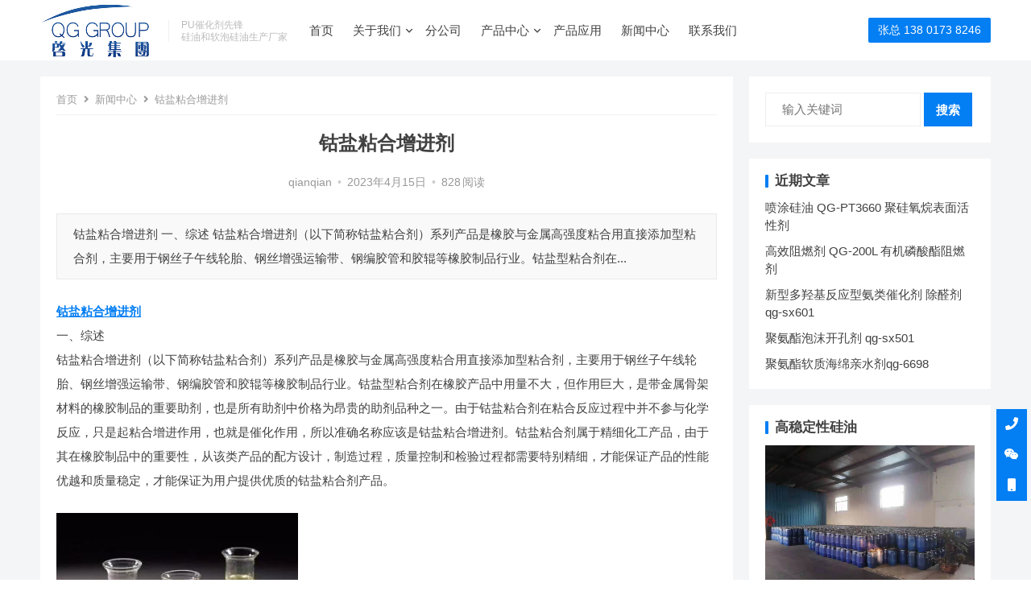

--- FILE ---
content_type: text/html; charset=UTF-8
request_url: https://www.51qiguang.com/archives/1676
body_size: 23187
content:
<!DOCTYPE html>
<html lang="zh-Hans">
<head>
<meta charset="UTF-8">
<meta name="viewport" content="width=device-width, initial-scale=1">
<meta http-equiv="X-UA-Compatible" content="IE=edge">
<meta name="HandheldFriendly" content="true">
<link rel="profile" href="http://gmpg.org/xfn/11">
<meta name='robots' content='max-image-preview:large' />
<link rel="alternate" type="application/rss+xml" title="软泡硅油_海绵硅油_阻燃硅油_慢回弹硅油_高回弹硅油 &raquo; Feed" href="https://www.51qiguang.com/feed" />
<link rel="alternate" type="application/rss+xml" title="软泡硅油_海绵硅油_阻燃硅油_慢回弹硅油_高回弹硅油 &raquo; 评论 Feed" href="https://www.51qiguang.com/comments/feed" />
<link rel="alternate" title="oEmbed (JSON)" type="application/json+oembed" href="https://www.51qiguang.com/wp-json/oembed/1.0/embed?url=https%3A%2F%2Fwww.51qiguang.com%2Farchives%2F1676" />
<link rel="alternate" title="oEmbed (XML)" type="text/xml+oembed" href="https://www.51qiguang.com/wp-json/oembed/1.0/embed?url=https%3A%2F%2Fwww.51qiguang.com%2Farchives%2F1676&#038;format=xml" />
<style id='wp-img-auto-sizes-contain-inline-css' type='text/css'>
img:is([sizes=auto i],[sizes^="auto," i]){contain-intrinsic-size:3000px 1500px}
/*# sourceURL=wp-img-auto-sizes-contain-inline-css */
</style>
<style id='wp-emoji-styles-inline-css' type='text/css'>

	img.wp-smiley, img.emoji {
		display: inline !important;
		border: none !important;
		box-shadow: none !important;
		height: 1em !important;
		width: 1em !important;
		margin: 0 0.07em !important;
		vertical-align: -0.1em !important;
		background: none !important;
		padding: 0 !important;
	}
/*# sourceURL=wp-emoji-styles-inline-css */
</style>
<style id='wp-block-library-inline-css' type='text/css'>
:root{--wp-block-synced-color:#7a00df;--wp-block-synced-color--rgb:122,0,223;--wp-bound-block-color:var(--wp-block-synced-color);--wp-editor-canvas-background:#ddd;--wp-admin-theme-color:#007cba;--wp-admin-theme-color--rgb:0,124,186;--wp-admin-theme-color-darker-10:#006ba1;--wp-admin-theme-color-darker-10--rgb:0,107,160.5;--wp-admin-theme-color-darker-20:#005a87;--wp-admin-theme-color-darker-20--rgb:0,90,135;--wp-admin-border-width-focus:2px}@media (min-resolution:192dpi){:root{--wp-admin-border-width-focus:1.5px}}.wp-element-button{cursor:pointer}:root .has-very-light-gray-background-color{background-color:#eee}:root .has-very-dark-gray-background-color{background-color:#313131}:root .has-very-light-gray-color{color:#eee}:root .has-very-dark-gray-color{color:#313131}:root .has-vivid-green-cyan-to-vivid-cyan-blue-gradient-background{background:linear-gradient(135deg,#00d084,#0693e3)}:root .has-purple-crush-gradient-background{background:linear-gradient(135deg,#34e2e4,#4721fb 50%,#ab1dfe)}:root .has-hazy-dawn-gradient-background{background:linear-gradient(135deg,#faaca8,#dad0ec)}:root .has-subdued-olive-gradient-background{background:linear-gradient(135deg,#fafae1,#67a671)}:root .has-atomic-cream-gradient-background{background:linear-gradient(135deg,#fdd79a,#004a59)}:root .has-nightshade-gradient-background{background:linear-gradient(135deg,#330968,#31cdcf)}:root .has-midnight-gradient-background{background:linear-gradient(135deg,#020381,#2874fc)}:root{--wp--preset--font-size--normal:16px;--wp--preset--font-size--huge:42px}.has-regular-font-size{font-size:1em}.has-larger-font-size{font-size:2.625em}.has-normal-font-size{font-size:var(--wp--preset--font-size--normal)}.has-huge-font-size{font-size:var(--wp--preset--font-size--huge)}.has-text-align-center{text-align:center}.has-text-align-left{text-align:left}.has-text-align-right{text-align:right}.has-fit-text{white-space:nowrap!important}#end-resizable-editor-section{display:none}.aligncenter{clear:both}.items-justified-left{justify-content:flex-start}.items-justified-center{justify-content:center}.items-justified-right{justify-content:flex-end}.items-justified-space-between{justify-content:space-between}.screen-reader-text{border:0;clip-path:inset(50%);height:1px;margin:-1px;overflow:hidden;padding:0;position:absolute;width:1px;word-wrap:normal!important}.screen-reader-text:focus{background-color:#ddd;clip-path:none;color:#444;display:block;font-size:1em;height:auto;left:5px;line-height:normal;padding:15px 23px 14px;text-decoration:none;top:5px;width:auto;z-index:100000}html :where(.has-border-color){border-style:solid}html :where([style*=border-top-color]){border-top-style:solid}html :where([style*=border-right-color]){border-right-style:solid}html :where([style*=border-bottom-color]){border-bottom-style:solid}html :where([style*=border-left-color]){border-left-style:solid}html :where([style*=border-width]){border-style:solid}html :where([style*=border-top-width]){border-top-style:solid}html :where([style*=border-right-width]){border-right-style:solid}html :where([style*=border-bottom-width]){border-bottom-style:solid}html :where([style*=border-left-width]){border-left-style:solid}html :where(img[class*=wp-image-]){height:auto;max-width:100%}:where(figure){margin:0 0 1em}html :where(.is-position-sticky){--wp-admin--admin-bar--position-offset:var(--wp-admin--admin-bar--height,0px)}@media screen and (max-width:600px){html :where(.is-position-sticky){--wp-admin--admin-bar--position-offset:0px}}

/*# sourceURL=wp-block-library-inline-css */
</style><style id='global-styles-inline-css' type='text/css'>
:root{--wp--preset--aspect-ratio--square: 1;--wp--preset--aspect-ratio--4-3: 4/3;--wp--preset--aspect-ratio--3-4: 3/4;--wp--preset--aspect-ratio--3-2: 3/2;--wp--preset--aspect-ratio--2-3: 2/3;--wp--preset--aspect-ratio--16-9: 16/9;--wp--preset--aspect-ratio--9-16: 9/16;--wp--preset--color--black: #000000;--wp--preset--color--cyan-bluish-gray: #abb8c3;--wp--preset--color--white: #ffffff;--wp--preset--color--pale-pink: #f78da7;--wp--preset--color--vivid-red: #cf2e2e;--wp--preset--color--luminous-vivid-orange: #ff6900;--wp--preset--color--luminous-vivid-amber: #fcb900;--wp--preset--color--light-green-cyan: #7bdcb5;--wp--preset--color--vivid-green-cyan: #00d084;--wp--preset--color--pale-cyan-blue: #8ed1fc;--wp--preset--color--vivid-cyan-blue: #0693e3;--wp--preset--color--vivid-purple: #9b51e0;--wp--preset--gradient--vivid-cyan-blue-to-vivid-purple: linear-gradient(135deg,rgb(6,147,227) 0%,rgb(155,81,224) 100%);--wp--preset--gradient--light-green-cyan-to-vivid-green-cyan: linear-gradient(135deg,rgb(122,220,180) 0%,rgb(0,208,130) 100%);--wp--preset--gradient--luminous-vivid-amber-to-luminous-vivid-orange: linear-gradient(135deg,rgb(252,185,0) 0%,rgb(255,105,0) 100%);--wp--preset--gradient--luminous-vivid-orange-to-vivid-red: linear-gradient(135deg,rgb(255,105,0) 0%,rgb(207,46,46) 100%);--wp--preset--gradient--very-light-gray-to-cyan-bluish-gray: linear-gradient(135deg,rgb(238,238,238) 0%,rgb(169,184,195) 100%);--wp--preset--gradient--cool-to-warm-spectrum: linear-gradient(135deg,rgb(74,234,220) 0%,rgb(151,120,209) 20%,rgb(207,42,186) 40%,rgb(238,44,130) 60%,rgb(251,105,98) 80%,rgb(254,248,76) 100%);--wp--preset--gradient--blush-light-purple: linear-gradient(135deg,rgb(255,206,236) 0%,rgb(152,150,240) 100%);--wp--preset--gradient--blush-bordeaux: linear-gradient(135deg,rgb(254,205,165) 0%,rgb(254,45,45) 50%,rgb(107,0,62) 100%);--wp--preset--gradient--luminous-dusk: linear-gradient(135deg,rgb(255,203,112) 0%,rgb(199,81,192) 50%,rgb(65,88,208) 100%);--wp--preset--gradient--pale-ocean: linear-gradient(135deg,rgb(255,245,203) 0%,rgb(182,227,212) 50%,rgb(51,167,181) 100%);--wp--preset--gradient--electric-grass: linear-gradient(135deg,rgb(202,248,128) 0%,rgb(113,206,126) 100%);--wp--preset--gradient--midnight: linear-gradient(135deg,rgb(2,3,129) 0%,rgb(40,116,252) 100%);--wp--preset--font-size--small: 13px;--wp--preset--font-size--medium: 20px;--wp--preset--font-size--large: 36px;--wp--preset--font-size--x-large: 42px;--wp--preset--spacing--20: 0.44rem;--wp--preset--spacing--30: 0.67rem;--wp--preset--spacing--40: 1rem;--wp--preset--spacing--50: 1.5rem;--wp--preset--spacing--60: 2.25rem;--wp--preset--spacing--70: 3.38rem;--wp--preset--spacing--80: 5.06rem;--wp--preset--shadow--natural: 6px 6px 9px rgba(0, 0, 0, 0.2);--wp--preset--shadow--deep: 12px 12px 50px rgba(0, 0, 0, 0.4);--wp--preset--shadow--sharp: 6px 6px 0px rgba(0, 0, 0, 0.2);--wp--preset--shadow--outlined: 6px 6px 0px -3px rgb(255, 255, 255), 6px 6px rgb(0, 0, 0);--wp--preset--shadow--crisp: 6px 6px 0px rgb(0, 0, 0);}:where(.is-layout-flex){gap: 0.5em;}:where(.is-layout-grid){gap: 0.5em;}body .is-layout-flex{display: flex;}.is-layout-flex{flex-wrap: wrap;align-items: center;}.is-layout-flex > :is(*, div){margin: 0;}body .is-layout-grid{display: grid;}.is-layout-grid > :is(*, div){margin: 0;}:where(.wp-block-columns.is-layout-flex){gap: 2em;}:where(.wp-block-columns.is-layout-grid){gap: 2em;}:where(.wp-block-post-template.is-layout-flex){gap: 1.25em;}:where(.wp-block-post-template.is-layout-grid){gap: 1.25em;}.has-black-color{color: var(--wp--preset--color--black) !important;}.has-cyan-bluish-gray-color{color: var(--wp--preset--color--cyan-bluish-gray) !important;}.has-white-color{color: var(--wp--preset--color--white) !important;}.has-pale-pink-color{color: var(--wp--preset--color--pale-pink) !important;}.has-vivid-red-color{color: var(--wp--preset--color--vivid-red) !important;}.has-luminous-vivid-orange-color{color: var(--wp--preset--color--luminous-vivid-orange) !important;}.has-luminous-vivid-amber-color{color: var(--wp--preset--color--luminous-vivid-amber) !important;}.has-light-green-cyan-color{color: var(--wp--preset--color--light-green-cyan) !important;}.has-vivid-green-cyan-color{color: var(--wp--preset--color--vivid-green-cyan) !important;}.has-pale-cyan-blue-color{color: var(--wp--preset--color--pale-cyan-blue) !important;}.has-vivid-cyan-blue-color{color: var(--wp--preset--color--vivid-cyan-blue) !important;}.has-vivid-purple-color{color: var(--wp--preset--color--vivid-purple) !important;}.has-black-background-color{background-color: var(--wp--preset--color--black) !important;}.has-cyan-bluish-gray-background-color{background-color: var(--wp--preset--color--cyan-bluish-gray) !important;}.has-white-background-color{background-color: var(--wp--preset--color--white) !important;}.has-pale-pink-background-color{background-color: var(--wp--preset--color--pale-pink) !important;}.has-vivid-red-background-color{background-color: var(--wp--preset--color--vivid-red) !important;}.has-luminous-vivid-orange-background-color{background-color: var(--wp--preset--color--luminous-vivid-orange) !important;}.has-luminous-vivid-amber-background-color{background-color: var(--wp--preset--color--luminous-vivid-amber) !important;}.has-light-green-cyan-background-color{background-color: var(--wp--preset--color--light-green-cyan) !important;}.has-vivid-green-cyan-background-color{background-color: var(--wp--preset--color--vivid-green-cyan) !important;}.has-pale-cyan-blue-background-color{background-color: var(--wp--preset--color--pale-cyan-blue) !important;}.has-vivid-cyan-blue-background-color{background-color: var(--wp--preset--color--vivid-cyan-blue) !important;}.has-vivid-purple-background-color{background-color: var(--wp--preset--color--vivid-purple) !important;}.has-black-border-color{border-color: var(--wp--preset--color--black) !important;}.has-cyan-bluish-gray-border-color{border-color: var(--wp--preset--color--cyan-bluish-gray) !important;}.has-white-border-color{border-color: var(--wp--preset--color--white) !important;}.has-pale-pink-border-color{border-color: var(--wp--preset--color--pale-pink) !important;}.has-vivid-red-border-color{border-color: var(--wp--preset--color--vivid-red) !important;}.has-luminous-vivid-orange-border-color{border-color: var(--wp--preset--color--luminous-vivid-orange) !important;}.has-luminous-vivid-amber-border-color{border-color: var(--wp--preset--color--luminous-vivid-amber) !important;}.has-light-green-cyan-border-color{border-color: var(--wp--preset--color--light-green-cyan) !important;}.has-vivid-green-cyan-border-color{border-color: var(--wp--preset--color--vivid-green-cyan) !important;}.has-pale-cyan-blue-border-color{border-color: var(--wp--preset--color--pale-cyan-blue) !important;}.has-vivid-cyan-blue-border-color{border-color: var(--wp--preset--color--vivid-cyan-blue) !important;}.has-vivid-purple-border-color{border-color: var(--wp--preset--color--vivid-purple) !important;}.has-vivid-cyan-blue-to-vivid-purple-gradient-background{background: var(--wp--preset--gradient--vivid-cyan-blue-to-vivid-purple) !important;}.has-light-green-cyan-to-vivid-green-cyan-gradient-background{background: var(--wp--preset--gradient--light-green-cyan-to-vivid-green-cyan) !important;}.has-luminous-vivid-amber-to-luminous-vivid-orange-gradient-background{background: var(--wp--preset--gradient--luminous-vivid-amber-to-luminous-vivid-orange) !important;}.has-luminous-vivid-orange-to-vivid-red-gradient-background{background: var(--wp--preset--gradient--luminous-vivid-orange-to-vivid-red) !important;}.has-very-light-gray-to-cyan-bluish-gray-gradient-background{background: var(--wp--preset--gradient--very-light-gray-to-cyan-bluish-gray) !important;}.has-cool-to-warm-spectrum-gradient-background{background: var(--wp--preset--gradient--cool-to-warm-spectrum) !important;}.has-blush-light-purple-gradient-background{background: var(--wp--preset--gradient--blush-light-purple) !important;}.has-blush-bordeaux-gradient-background{background: var(--wp--preset--gradient--blush-bordeaux) !important;}.has-luminous-dusk-gradient-background{background: var(--wp--preset--gradient--luminous-dusk) !important;}.has-pale-ocean-gradient-background{background: var(--wp--preset--gradient--pale-ocean) !important;}.has-electric-grass-gradient-background{background: var(--wp--preset--gradient--electric-grass) !important;}.has-midnight-gradient-background{background: var(--wp--preset--gradient--midnight) !important;}.has-small-font-size{font-size: var(--wp--preset--font-size--small) !important;}.has-medium-font-size{font-size: var(--wp--preset--font-size--medium) !important;}.has-large-font-size{font-size: var(--wp--preset--font-size--large) !important;}.has-x-large-font-size{font-size: var(--wp--preset--font-size--x-large) !important;}
/*# sourceURL=global-styles-inline-css */
</style>

<style id='classic-theme-styles-inline-css' type='text/css'>
/*! This file is auto-generated */
.wp-block-button__link{color:#fff;background-color:#32373c;border-radius:9999px;box-shadow:none;text-decoration:none;padding:calc(.667em + 2px) calc(1.333em + 2px);font-size:1.125em}.wp-block-file__button{background:#32373c;color:#fff;text-decoration:none}
/*# sourceURL=/wp-includes/css/classic-themes.min.css */
</style>
<link rel='stylesheet' id='wp-bottom-menu-style-css' href='https://www.51qiguang.com/wp-content/plugins/bottom-menu/inc/style.css?ver=1.0.0' type='text/css' media='all' />
<link rel='stylesheet' id='qiye-style-css' href='https://www.51qiguang.com/wp-content/themes/qiye/style.css?ver=20220201' type='text/css' media='all' />
<link rel='stylesheet' id='fontawesome-style-css' href='https://www.51qiguang.com/wp-content/themes/qiye/assets/fonts/fontawesome/css/all.css?ver=6.9' type='text/css' media='all' />
<link rel='stylesheet' id='genericons-style-css' href='https://www.51qiguang.com/wp-content/themes/qiye/genericons/genericons.css?ver=6.9' type='text/css' media='all' />
<link rel='stylesheet' id='responsive-style-css' href='https://www.51qiguang.com/wp-content/themes/qiye/responsive.css?ver=20220201' type='text/css' media='all' />
<script type="text/javascript" src="https://www.51qiguang.com/wp-includes/js/jquery/jquery.min.js?ver=3.7.1" id="jquery-core-js"></script>
<script type="text/javascript" src="https://www.51qiguang.com/wp-includes/js/jquery/jquery-migrate.min.js?ver=3.4.1" id="jquery-migrate-js"></script>
<link rel="https://api.w.org/" href="https://www.51qiguang.com/wp-json/" /><link rel="alternate" title="JSON" type="application/json" href="https://www.51qiguang.com/wp-json/wp/v2/posts/1676" /><link rel="EditURI" type="application/rsd+xml" title="RSD" href="https://www.51qiguang.com/xmlrpc.php?rsd" />
<meta name="generator" content="WordPress 6.9" />
<link rel="canonical" href="https://www.51qiguang.com/archives/1676" />
<link rel='shortlink' href='https://www.51qiguang.com/?p=1676' />
<title>钴盐粘合增进剂_软泡硅油_海绵硅油_阻燃硅油_慢回弹硅油_高回弹硅油</title>
<meta name="description" content="钴盐粘合增进剂 一、综述 钴盐粘合增进剂（以下简称钴盐粘合剂）系列产品是橡胶与金属高强度粘合用直接添加型粘合剂，主要用于钢丝子午线轮胎、钢丝... " />
<meta name="keywords" content="" />
	<style type="text/css">
			.site-title,
		.site-description {
			position: absolute;
			clip: rect(1px, 1px, 1px, 1px);
		}
		</style>
	<style type="text/css" media="all">
	a,
	a:visited,
	a:hover,
	.site-title a:hover,
	.entry-title a:hover,
	article.hentry .edit-link a,
	.author-box a,
	.page-content a,
	.entry-content a,
	.comment-author a,
	.comment-content a,
	.comment-reply-title small a:hover,
	.sidebar .widget a,
	.sidebar .widget ul li a:hover,
	.sidebar .widget ol li a:hover,
	.content-loop .entry-title a:hover,
	.sidebar .widget_tag_cloud .tagcloud a:hover,
	.site-footer .widget_tag_cloud .tagcloud a:hover,
	.entry-tags .tag-links a:hover,
	.content-loop .read-more a:hover,
	.content-loop .entry-comment a:hover,
	.site-header .search-icon:hover span,
	.sidebar .widget_tag_cloud .tagcloud a:hover,
    .site-footer .widget_tag_cloud .tagcloud a:hover,
    .site-footer .widget a:hover,
    .site-footer .widget ul > li a:hover,
    #site-bottom .site-info a:hover,
    .products-menu ul.sf-menu li a:hover,
    .modal-menu > li > a:hover,
  	.modal-menu > li > .ancestor-wrapper > a:hover,
  	 .entry-related li.hentry.type-news .entry-title a:hover {
		color: #037ef3;
	}
	button,
	.btn,
	input[type="submit"],
	input[type="reset"],
	input[type="button"],
	.header-button.is-button,
	.pagination .page-numbers:hover, .pagination .page-numbers.current,
	.sidebar .widget h2:before,
    .sidebar .widget .widget-title:before,
    .sidebar .wp-block-search .wp-block-search__button,
    .sidebar .widget_tag_cloud .tagcloud a:hover,
    .bottom-right span.icon-link,
  	.bottom-right a,
  	.bottom-right span.icon-link span,
    .bottom-right a span,
    .single .product-buttons .product-button,
	.home-product-loop .owl-theme .owl-dots .owl-dot.active span,
	.home-product-loop .owl-theme .owl-dots .owl-dot:hover span {
		background-color: #037ef3;
	}
	.sf-menu li a:before,
	.pagination .page-numbers:hover,
	.pagination .page-numbers.current,
	.sidebar .widget_tag_cloud .tagcloud a:hover,
	.site-footer .widget_tag_cloud .tagcloud a:hover,
	.entry-tags .tag-links a:hover {
		border-color: #037ef3;
	}
	.sf-menu li li a:hover {
		color: #f47721;
	}

	.sf-menu li a:hover:before,
	.sf-menu li.sfHover a:before {
		background-color: #f47721;
	}
	.featured-content .featured-slide .banner-button:hover {
		background-color: #037ef3 !important;
        border-color: #037ef3 !important;
	}
	
			@media only screen and (max-width: 959px) {
			.bottom-right {
				display: none !important;
			}	
		}
	
	.featured-content .owl-carousel,
	.featured-content .featured-slide {
		height: 500px;
	}
	@media only screen and (max-width: 479px) {
		.featured-content .owl-carousel,
		.featured-content .featured-slide {
			height: 200px;
		}
	}	
</style>


</head>

<body class="wp-singular post-template-default single single-post postid-1676 single-format-standard wp-custom-logo wp-theme-qiye group-blog">


<div id="page" class="site">

	<header id="masthead" class="site-header  no-header-search clear">

		<div class="container">

		<div class="site-branding">

							
				<div id="logo">
					<a href="https://www.51qiguang.com/" class="custom-logo-link" rel="home"><img width="400" height="200" src="https://www.51qiguang.com/wp-content/uploads/2022/06/logo1.jpg" class="custom-logo" alt="上海启光集团" decoding="async" fetchpriority="high" srcset="https://www.51qiguang.com/wp-content/uploads/2022/06/logo1.jpg 400w, https://www.51qiguang.com/wp-content/uploads/2022/06/logo1-300x150.jpg 300w" sizes="(max-width: 400px) 100vw, 400px" loading="eager" /></a>				</div><!-- #logo -->

				
						<div class="site-desc">
								<div class="line1 has-line2">PU催化剂先锋</div>
				<div class="line2">硅油和软泡硅油生产厂家</div>
			</div><!-- .site-desc -->
						

		</div><!-- .site-branding -->		

		<nav id="primary-nav" class="primary-navigation ">

			<div class="menu-%e4%b8%bb%e8%8f%9c%e5%8d%95-container"><ul id="primary-menu" class="sf-menu"><li id="menu-item-98" class="menu-item menu-item-type-custom menu-item-object-custom menu-item-home menu-item-98"><a href="https://www.51qiguang.com/">首页</a></li>
<li id="menu-item-225" class="menu-item menu-item-type-post_type menu-item-object-page menu-item-has-children menu-item-225"><a href="https://www.51qiguang.com/about">关于我们</a><span class="icon"></span>
<ul class="sub-menu">
	<li id="menu-item-1901" class="menu-item menu-item-type-post_type menu-item-object-page menu-item-1901"><a href="https://www.51qiguang.com/about">关于我们</a></li>
	<li id="menu-item-1900" class="menu-item menu-item-type-post_type menu-item-object-page menu-item-privacy-policy current-post-parent menu-item-1900"><a rel="privacy-policy" href="https://www.51qiguang.com/privacy-policy">荣誉资质</a></li>
	<li id="menu-item-1910" class="menu-item menu-item-type-post_type menu-item-object-page menu-item-1910"><a href="https://www.51qiguang.com/sysb">实验设备</a></li>
</ul>
</li>
<li id="menu-item-1132" class="menu-item menu-item-type-taxonomy menu-item-object-category menu-item-1132"><a href="https://www.51qiguang.com/branch-office">分公司</a></li>
<li id="menu-item-169" class="menu-item menu-item-type-taxonomy menu-item-object-category menu-item-has-children menu-item-169"><a href="https://www.51qiguang.com/products">产品中心</a><span class="icon"></span>
<ul class="sub-menu">
	<li id="menu-item-288" class="menu-item menu-item-type-taxonomy menu-item-object-category menu-item-288"><a href="https://www.51qiguang.com/products/ruanpaoguiyou">软泡硅油</a></li>
	<li id="menu-item-289" class="menu-item menu-item-type-taxonomy menu-item-object-category menu-item-289"><a href="https://www.51qiguang.com/products/zuranguiyou">阻燃硅油</a></li>
	<li id="menu-item-286" class="menu-item menu-item-type-taxonomy menu-item-object-category menu-item-286"><a href="https://www.51qiguang.com/products/haimianguiyou">海绵硅油</a></li>
	<li id="menu-item-285" class="menu-item menu-item-type-taxonomy menu-item-object-category menu-item-285"><a href="https://www.51qiguang.com/products/manhuitanguiyou">慢回弹硅油</a></li>
	<li id="menu-item-290" class="menu-item menu-item-type-taxonomy menu-item-object-category menu-item-290"><a href="https://www.51qiguang.com/products/gaohuitanguiyou">高回弹硅油</a></li>
	<li id="menu-item-287" class="menu-item menu-item-type-taxonomy menu-item-object-category menu-item-287"><a href="https://www.51qiguang.com/products/yingpaoguiyou">硬泡硅油</a></li>
	<li id="menu-item-576" class="menu-item menu-item-type-taxonomy menu-item-object-category menu-item-576"><a href="https://www.51qiguang.com/products/chuihuaji">催化剂</a></li>
</ul>
</li>
<li id="menu-item-274" class="menu-item menu-item-type-taxonomy menu-item-object-category menu-item-274"><a href="https://www.51qiguang.com/yingyong">产品应用</a></li>
<li id="menu-item-275" class="menu-item menu-item-type-taxonomy menu-item-object-category current-post-ancestor current-menu-parent current-post-parent menu-item-275"><a href="https://www.51qiguang.com/news">新闻中心</a></li>
<li id="menu-item-226" class="menu-item menu-item-type-post_type menu-item-object-page menu-item-226"><a href="https://www.51qiguang.com/contact">联系我们</a></li>
</ul></div>
		</nav><!-- #primary-nav -->


		<div class="header-buttons">

								<a class="header-button is-button" href="" target="_blank">
						<span class="button-text">
							张总 138 0173 8246						</span>		
					</a>			
			
		</div>

		<div class="header-toggles">
			<button class="toggle nav-toggle mobile-nav-toggle" data-toggle-target=".menu-modal"  data-toggle-body-class="showing-menu-modal" aria-expanded="false" data-set-focus=".close-nav-toggle">
				<span class="toggle-inner">
					<span class="toggle-text"><i class="fa fa-bars"></i> 菜单</span>
				</span>
			</button><!-- .nav-toggle -->
		</div><!-- .header-toggles -->	

		
		</div><!-- .container -->

	</header><!-- #masthead -->	

	<div class="menu-modal cover-modal header-footer-group" data-modal-target-string=".menu-modal">

		<div class="menu-modal-inner modal-inner">

			<div class="menu-wrapper section-inner">

				<div class="menu-top">

					<button class="toggle close-nav-toggle fill-children-current-color" data-toggle-target=".menu-modal" data-toggle-body-class="showing-menu-modal" aria-expanded="false" data-set-focus=".menu-modal">
						<span class="toggle-text">关闭菜单</span>
						<svg class="svg-icon" aria-hidden="true" role="img" focusable="false" xmlns="http://www.w3.org/2000/svg" width="16" height="16" viewBox="0 0 16 16"><polygon fill="" fill-rule="evenodd" points="6.852 7.649 .399 1.195 1.445 .149 7.899 6.602 14.352 .149 15.399 1.195 8.945 7.649 15.399 14.102 14.352 15.149 7.899 8.695 1.445 15.149 .399 14.102" /></svg>					</button><!-- .nav-toggle -->

					
					<nav class="mobile-menu" aria-label="Mobile" role="navigation">

						<ul class="modal-menu reset-list-style">

						<li class="menu-item menu-item-type-custom menu-item-object-custom menu-item-home menu-item-98"><div class="ancestor-wrapper"><a href="https://www.51qiguang.com/">首页</a></div><!-- .ancestor-wrapper --></li>
<li class="menu-item menu-item-type-post_type menu-item-object-page menu-item-has-children menu-item-225"><div class="ancestor-wrapper"><a href="https://www.51qiguang.com/about">关于我们</a><button class="toggle sub-menu-toggle fill-children-current-color" data-toggle-target=".menu-modal .menu-item-225 > .sub-menu" data-toggle-type="slidetoggle" data-toggle-duration="250" aria-expanded="false"><span class="screen-reader-text">Show sub menu</span><svg class="svg-icon" aria-hidden="true" role="img" focusable="false" xmlns="http://www.w3.org/2000/svg" width="20" height="12" viewBox="0 0 20 12"><polygon fill="" fill-rule="evenodd" points="1319.899 365.778 1327.678 358 1329.799 360.121 1319.899 370.021 1310 360.121 1312.121 358" transform="translate(-1310 -358)" /></svg></button></div><!-- .ancestor-wrapper -->
<ul class="sub-menu">
	<li class="menu-item menu-item-type-post_type menu-item-object-page menu-item-1901"><div class="ancestor-wrapper"><a href="https://www.51qiguang.com/about">关于我们</a></div><!-- .ancestor-wrapper --></li>
	<li class="menu-item menu-item-type-post_type menu-item-object-page menu-item-privacy-policy current-post-parent menu-item-1900"><div class="ancestor-wrapper"><a rel="privacy-policy" href="https://www.51qiguang.com/privacy-policy">荣誉资质</a></div><!-- .ancestor-wrapper --></li>
	<li class="menu-item menu-item-type-post_type menu-item-object-page menu-item-1910"><div class="ancestor-wrapper"><a href="https://www.51qiguang.com/sysb">实验设备</a></div><!-- .ancestor-wrapper --></li>
</ul>
</li>
<li class="menu-item menu-item-type-taxonomy menu-item-object-category menu-item-1132"><div class="ancestor-wrapper"><a href="https://www.51qiguang.com/branch-office">分公司</a></div><!-- .ancestor-wrapper --></li>
<li class="menu-item menu-item-type-taxonomy menu-item-object-category menu-item-has-children menu-item-169"><div class="ancestor-wrapper"><a href="https://www.51qiguang.com/products">产品中心</a><button class="toggle sub-menu-toggle fill-children-current-color" data-toggle-target=".menu-modal .menu-item-169 > .sub-menu" data-toggle-type="slidetoggle" data-toggle-duration="250" aria-expanded="false"><span class="screen-reader-text">Show sub menu</span><svg class="svg-icon" aria-hidden="true" role="img" focusable="false" xmlns="http://www.w3.org/2000/svg" width="20" height="12" viewBox="0 0 20 12"><polygon fill="" fill-rule="evenodd" points="1319.899 365.778 1327.678 358 1329.799 360.121 1319.899 370.021 1310 360.121 1312.121 358" transform="translate(-1310 -358)" /></svg></button></div><!-- .ancestor-wrapper -->
<ul class="sub-menu">
	<li class="menu-item menu-item-type-taxonomy menu-item-object-category menu-item-288"><div class="ancestor-wrapper"><a href="https://www.51qiguang.com/products/ruanpaoguiyou">软泡硅油</a></div><!-- .ancestor-wrapper --></li>
	<li class="menu-item menu-item-type-taxonomy menu-item-object-category menu-item-289"><div class="ancestor-wrapper"><a href="https://www.51qiguang.com/products/zuranguiyou">阻燃硅油</a></div><!-- .ancestor-wrapper --></li>
	<li class="menu-item menu-item-type-taxonomy menu-item-object-category menu-item-286"><div class="ancestor-wrapper"><a href="https://www.51qiguang.com/products/haimianguiyou">海绵硅油</a></div><!-- .ancestor-wrapper --></li>
	<li class="menu-item menu-item-type-taxonomy menu-item-object-category menu-item-285"><div class="ancestor-wrapper"><a href="https://www.51qiguang.com/products/manhuitanguiyou">慢回弹硅油</a></div><!-- .ancestor-wrapper --></li>
	<li class="menu-item menu-item-type-taxonomy menu-item-object-category menu-item-290"><div class="ancestor-wrapper"><a href="https://www.51qiguang.com/products/gaohuitanguiyou">高回弹硅油</a></div><!-- .ancestor-wrapper --></li>
	<li class="menu-item menu-item-type-taxonomy menu-item-object-category menu-item-287"><div class="ancestor-wrapper"><a href="https://www.51qiguang.com/products/yingpaoguiyou">硬泡硅油</a></div><!-- .ancestor-wrapper --></li>
	<li class="menu-item menu-item-type-taxonomy menu-item-object-category menu-item-576"><div class="ancestor-wrapper"><a href="https://www.51qiguang.com/products/chuihuaji">催化剂</a></div><!-- .ancestor-wrapper --></li>
</ul>
</li>
<li class="menu-item menu-item-type-taxonomy menu-item-object-category menu-item-274"><div class="ancestor-wrapper"><a href="https://www.51qiguang.com/yingyong">产品应用</a></div><!-- .ancestor-wrapper --></li>
<li class="menu-item menu-item-type-taxonomy menu-item-object-category current-post-ancestor current-menu-parent current-post-parent menu-item-275"><div class="ancestor-wrapper"><a href="https://www.51qiguang.com/news">新闻中心</a></div><!-- .ancestor-wrapper --></li>
<li class="menu-item menu-item-type-post_type menu-item-object-page menu-item-226"><div class="ancestor-wrapper"><a href="https://www.51qiguang.com/contact">联系我们</a></div><!-- .ancestor-wrapper --></li>

						</ul>

					</nav>

				</div><!-- .menu-top -->

			</div><!-- .menu-wrapper -->

		</div><!-- .menu-modal-inner -->

	</div><!-- .menu-modal -->


	<div class="header-space"></div>


<div id="content" class="site-content clear">


    <div class="custom-page-header">
		<div class="header-image" style="background-image: url(http://www.51qiguang.com/wp-content/uploads/2022/02/blue-swirl_1W1GIWBJTS.jpeg); height: px;">
        </div>
    </div>


<div class="container">

	<div id="primary" class="content-area ">

		<div id="main" class="site-main" >

			<div class="site-breadcrumbs">
				<a href="https://www.51qiguang.com">首页</a> <i class="fa fa-angle-right"></i> <a href="https://www.51qiguang.com/news" title="查看所有新闻中心文章" >新闻中心</a>  <span class="post-title"><i class="fa fa-angle-right"></i> 钴盐粘合增进剂</span>
			</div>

		
<article id="post-1676" class="post-1676 post type-post status-publish format-standard hentry category-news">

	<header class="entry-header">	

		
		<h1 class="entry-title">钴盐粘合增进剂</h1>
		<div class="entry-meta">

			<span class="entry-author"><a href="https://www.51qiguang.com/archives/author/qianqian" title="由 qianqian 发布" rel="author">qianqian</a></span> 
		<span class="sep">&bullet;</span>	
		
	
			<span class="entry-date"><time>2023年4月15日</time></span>		
		<span class="sep">&bullet;</span>	
	
			<span class="entry-views"><span class="view-count">828</span>阅读</span>
		

		

</div><!-- .entry-meta -->		

	</header><!-- .entry-header -->

		
			
	
	<div class="entry-content">

					<p class="product-summary">
				钴盐粘合增进剂
一、综述
钴盐粘合增进剂（以下简称钴盐粘合剂）系列产品是橡胶与金属高强度粘合用直接添加型粘合剂，主要用于钢丝子午线轮胎、钢丝增强运输带、钢编胶管和胶辊等橡胶制品行业。钴盐型粘合剂在...			</p>
		
		<div class="product-buttons">
					</div><!-- .product-buttons -->

		<p><a href="https://www.51qiguang.com/"><strong>钴盐粘合增进剂</strong></a><br />
一、综述<br />
钴盐粘合增进剂（以下简称钴盐粘合剂）系列产品是橡胶与金属高强度粘合用直接添加型粘合剂，主要用于钢丝子午线轮胎、钢丝增强运输带、钢编胶管和胶辊等橡胶制品行业。钴盐型粘合剂在橡胶产品中用量不大，但作用巨大，是带金属骨架材料的橡胶制品的重要助剂，也是所有助剂中价格为昂贵的助剂品种之一。由于钴盐粘合剂在粘合反应过程中并不参与化学反应，只是起粘合增进作用，也就是催化作用，所以准确名称应该是钴盐粘合增进剂。钴盐粘合剂属于精细化工产品，由于其在橡胶制品中的重要性，从该类产品的配方设计，制造过程，质量控制和检验过程都需要特别精细，才能保证产品的性能优越和质量稳定，才能保证为用户提供优质的钴盐粘合剂产品。</p>
<p><img decoding="async" class="alignnone size-medium wp-image-1506" src="https://www.51qiguang.com/wp-content/uploads/2023/02/1669103899767-300x233.jpg" alt="" width="300" height="233" srcset="https://www.51qiguang.com/wp-content/uploads/2023/02/1669103899767-300x233.jpg 300w, https://www.51qiguang.com/wp-content/uploads/2023/02/1669103899767.jpg 469w" sizes="(max-width: 300px) 100vw, 300px" /><br />
二．钴盐粘合剂的发展历史和现状<br />
早在上个世纪40年代初，树脂酸钴和硬脂酸钴已在邓录普等公司子午线轮胎生产中得以应用，后来，作为油漆催干剂的液体环烷酸钴也被用作钴盐粘合剂。到了60年代中期，人们注意到液体环烷酸钴由于其原料之一是天然环烷酸，而天然环烷酸的组分特别复杂，其中环烷酸含量一般为70%~80%，精制后的环烷酸含量也只能达到90%左右，其它组分为中性油、黄油、沥青和少量酯。其低沸部分中含有柴油等中性油，其高沸部分（320℃以上）中沥青杂质高达15%~30%，这些杂质会对橡胶产生溶胀和破坏，是橡胶制品所不能接受的，所以高纯度固体环烷酸钴逐步取代了液体型环烷酸钴。八十年代，英国“manchem”公司又推出了全新的商品名为“manobond”的钴盐型粘合剂硼酰化钴系列，由于其除具有优良的粘合性能外，还具有耐热氧、耐湿热、耐盐水和减缓金属锈蚀的特性，深受国际橡胶界的青睐，被公认为是粘合剂技术的一次革命。九十年代初，法国vas-set公司和英国manchem公司又相继推出了固体环烷酸钴的更新换代产品“癸酸钴”（manobond 740c），该粘合剂在粘合性能、抗老化性能方面都比固体环烷酸钴有了新的提高和突破,以上品种构成了钴盐粘合剂大系列。钴盐粘合体系、间-甲-白粘合体系、间-甲-白-钴粘合体系构成了橡胶行业的三大粘合体系，<br />
被广泛应用于橡胶制品行业中。</p>
<p><img decoding="async" class="alignnone size-medium wp-image-1526" src="https://www.51qiguang.com/wp-content/uploads/2023/02/1677082737631-300x229.png" alt="" width="300" height="229" srcset="https://www.51qiguang.com/wp-content/uploads/2023/02/1677082737631-300x229.png 300w, https://www.51qiguang.com/wp-content/uploads/2023/02/1677082737631.png 456w" sizes="(max-width: 300px) 100vw, 300px" /><br />
在80年代末期以前，我们国家还不能生产此类产品，全部依赖从国外进口。进口产品价格昂贵，manobond 680c（硼酰化钴23）高达人民币48万/吨，manobond 740c（癸酸钴）也高达人民币42万/吨。为实现此类原材料的国产化，原国家计委和化工部组织了国家“七·五”、“八·五”重点科技攻关，本人有幸出任公关组组长，带领团队顺利完成公关任务，等效采用国外标准，开发成功manobond系列产品，实现了国产化这一目标。迫使国外同类进口产品大幅度降价。目前，国内此类黏合剂的生产能力已完全能满足国内市场的需要，实现钴盐黏合剂原材料国产化势在必行。但是尽管国内生产钴盐粘合剂的大小厂家多达十余家，除少数厂家外，大都产品似是而非，从配方技术到装备水平都极低，根本无法保证产品的质量和水平，也不可能和国外同类产品抗衡。<br />
三．钴盐粘合剂产品的制造<br />
钴盐粘合剂有硬脂酸钴、固体环烷酸钴、癸酸钴和硼酰化钴（23、16）等品种和牌号，其中硬脂酸钴、固体环烷酸钴、癸酸钴属于二酸钴类产品，其分子结构示意式为： r1-co-r2<br />
式中：r为有机酸根，可以是单一的有机酸根，也可以是几种有机酸组成的混合有机酸根。硼酰化钴具有以b为中心原子的空间立体结构，其结构示意式为：<br />
<img decoding="async" class="alignnone size-medium wp-image-1504" src="https://www.51qiguang.com/wp-content/uploads/2023/02/1638923496280-300x262.jpg" alt="" width="300" height="262" srcset="https://www.51qiguang.com/wp-content/uploads/2023/02/1638923496280-300x262.jpg 300w, https://www.51qiguang.com/wp-content/uploads/2023/02/1638923496280.jpg 550w" sizes="(max-width: 300px) 100vw, 300px" /><br />
目前，有机钴盐的制造方法通常有以下四种。<br />
1. 金属置换法<br />
由活性金属粉末和有机酸直接进行置换反应，其反应示意式为：<br />
co+2hr=cor2+h2↑<br />
式中hr为一价有机酸（下同）。<br />
2. 金属氧化物中和法<br />
由金属氧化物粉末和有机酸直接进行中和反应，其反应示意式为：<br />
coｏ＋2ｈｒ＝coｒ2＋ｈ2ｏ<br />
3. 金属氢氧化物中和法<br />
先将金属制成氢氧化物co (ｏｈ)2，再和有机酸中和，其反应示意为：<br />
co (oh)2+2hr= co r2+2h2o<br />
4. 金属盐复分解法<br />
先将有机酸制成钠皂,再和金属盐进行复分解反应，其反应示意式为:<br />
2nar+co2+=cor2+2na+<br />
目前国内主要采用金属氢氧化物中和法生产钴盐粘合剂系列产品。<br />
在这个工艺方法中，先将钴离子变成氢氧化钴或碱式碳酸钴沉淀，再漂洗净过量的碱和生成的钠盐，烘干制粉后备用。由于二价钴离子在酸性条件下（离子态）稳定，但在碱性条件下相当不稳定，很容易被空气中的氧气或氧化剂氧化成为三价，而三价钴是不能和有机酸发生反应的，它将成为杂质（不溶物）进入产品而影响产品质量，因此，在制粉过程中保持钴的价态稳定是关键技术之一。采用dcs全自动控制的旋转闪蒸系统，能使钴的氢氧化物滤饼在3秒左右的时间内，水分从75%下降到5%以下，并以200目以上的钴粉状态被收集，作为合成钴盐粘合剂的原料，其中三价钴被有效控制在千分之一以下，以确保粘合剂产品的质量。<br />
制备好的钴粉和按照配方给定的各种有机酸、硼酸酯中间体在反应器中合成得到所需要的钴盐粘合剂产品，整个合成过程中，主要参数如：各种液体物料的加料量、反应各阶段的温度、压力和真空、反应时间等，由dcs控制系统自动控制和记录，能确保每一釜产品质量的可控和稳定。<br />
六．产品的质量判别方法<br />
由于钴盐粘合剂在橡胶制品中的重要性，对于所使用的钴盐粘合剂产品进行细致的质量检验是非常重要的，只有完全符合标准的钴盐产品才能保证胶料的物理化学性能。尽管各企业都有相类似的企业标准，硼酰化钴23还有行业标准，但是符合标准指标的产品不一定是好产品，我们建议，除按常规指标检验外，可以增加一些简易的内控判别方法：<br />
①从外观判别<br />
硼酰化钴的硼酰化反应程度是产品质量优劣的关键指标，硼酰化反应是否完全可以从产品的颜色、断面状况和酥脆性反映出来。好的硼酰化钴产品，产品的颜色为深蓝色，如产品颜色蓝中带红，说明产品脱水不尽，硼酰化反应肯定不好。产品断面应光亮平整，犹如镜面，如断面发毛、发暗，则表明产品硼酰化反应不完全。产品断面出现较多气孔，则反映产品脱溶剂不尽；断面出现明显的小颗粒状物，则反映产品前期反应不完全，硼酰化反应当然也不可能好。产品的酥脆性反映了产品反应完全的程度和产品在使用过程中分散性。酥脆性好的产品，用手轻轻一碾即成漂亮的蓝色粉状物，而酥脆性不好的产品，则用手碾时不容易成为粉状物，严重时会碾成小团或者条状、粘手、颜色也发暗，这样的产品使用性能和分散性能肯定不好，在包装储运过程中也容易结块。<br />
②从庚烷溶解性判别<br />
好的硼酰化钴产品在正庚烷中极易溶解，溶液为漂亮的蓝紫色，澄清透明，用束光照射无丁达尔现象发生。添加了庚烷不溶物的产品，在离心机分离不溶物后也应该是这样，同时分离出的不溶物经庚烷洗涤后应为灰白色粉状物质，不溶于稀和盐酸。不好的硼酰化钴产品在正庚烷中溶解很慢，溶液浑浊不透明；离心分离后不溶物呈粉红色或黑红色，且数量较多，用稀或盐酸水浴加热溶解，溶液呈粉红色，沉淀物为灰白色或土黄色，这表明该产品在制造过程中由于钴粉的活性不好或三价钴较高，使得钴和有机酸的反应未能全部完成，硼酰化反应当然也不会好，产品的使用性能可想而知。<br />
③从熔化点判别<br />
二酸钴类产品为非晶型物质，在它们的测试指标中都设有软化点这个指标。硼酰化钴不是非晶型物质，它没有软化点这个指标，但也不像金属等典型的晶型物质，有恒定的熔点。硼酰化钴是一种类晶型物质，它有一个相对集中的熔化点区域，好的硼酰化钴23、16产品在显微熔点仪测得的熔化点区域分别在120℃、110℃左右。熔化点过高的产品反映了产品反应完成的程度不够，使用时分散性也比较差；熔化点过低的产品则有可能说明该产品是二酸钴和其它有机、无机钴盐的混合物，而不是均一的硼酰化钴产品。<br />
对于二酸钴类产品，除熔点检查外，也参照上述方法进行检查判别</p>

				
	</div><!-- .entry-content -->

	<div class="entry-tags">

					
	</div><!-- .entry-tags -->


</article><!-- #post-## -->


		<div class="entry-related clear">
			<h3 class="related-title">相关推荐</h3>
			<ul class="related-loop grid-wrap clear">
															<li class="hentry type-news ht_grid_1_2">			
							<h3 class="entry-title"><a href="https://www.51qiguang.com/archives/6196">全水发泡聚氨酯材料在海洋工程中的耐久性和适用性研究</a></h3>
						</li>
																				<li class="hentry type-news ht_grid_1_2">			
							<h3 class="entry-title"><a href="https://www.51qiguang.com/archives/6191">开孔硅油在运动器材用弹性泡沫中的应用效果研究</a></h3>
						</li>
																				<li class="hentry type-news ht_grid_1_2">			
							<h3 class="entry-title"><a href="https://www.51qiguang.com/archives/6185">聚氨酯泡沫海绵爆发剂：革新汽车座椅设计的关键力量​</a></h3>
						</li>
																				<li class="hentry type-news ht_grid_1_2">			
							<h3 class="entry-title"><a href="https://www.51qiguang.com/archives/6177">硬泡表面活性剂在风力发电叶片用聚氨酯硬泡中的应用实践</a></h3>
						</li>
																				<li class="hentry type-news ht_grid_1_2">			
							<h3 class="entry-title"><a href="https://www.51qiguang.com/archives/6172">喷涂高效凝胶催化剂在户外工程中的稳定性测试研究</a></h3>
						</li>
																				<li class="hentry type-news ht_grid_1_2">			
							<h3 class="entry-title"><a href="https://www.51qiguang.com/archives/6167">聚氨酯增硬剂与交联剂的协同作用机制探讨</a></h3>
						</li>
																				<li class="hentry type-news ht_grid_1_2">			
							<h3 class="entry-title"><a href="https://www.51qiguang.com/archives/6162">冷库组合料在高温高湿环境下的稳定性测试​</a></h3>
						</li>
																				<li class="hentry type-news ht_grid_1_2">			
							<h3 class="entry-title"><a href="https://www.51qiguang.com/archives/6157">冷库组合料在高温高湿环境下的稳定性测试研究</a></h3>
						</li>
																				<li class="hentry type-news ht_grid_1_2">			
							<h3 class="entry-title"><a href="https://www.51qiguang.com/archives/6152">硬泡匀泡剂在聚氨酯发泡工艺中的关键作用与性能优化</a></h3>
						</li>
																				<li class="hentry type-news ht_grid_1_2">			
							<h3 class="entry-title"><a href="https://www.51qiguang.com/archives/6139">高硬度聚氨酯材料中增硬剂的添加比例实验研究</a></h3>
						</li>
												</ul><!-- .related-posts -->
		</div><!-- .entry-related -->

	
		</div><!-- #main -->
	</div><!-- #primary -->


	
<aside id="secondary" class="widget-area sidebar">
	<div id="search-1" class="widget widget_search"><form id="searchform" method="get" action="https://www.51qiguang.com/">
	<input type="search" name="s" class="search-input" placeholder="输入关键词" autocomplete="off">
	<button type="submit" class="search-submit">搜索</button>		
</form></div>
		<div id="recent-posts-1" class="widget widget_recent_entries">
		<h2 class="widget-title">近期文章</h2>
		<ul>
											<li>
					<a href="https://www.51qiguang.com/archives/6302">喷涂硅油 QG-PT3660 聚硅氧烷表面活性剂</a>
									</li>
											<li>
					<a href="https://www.51qiguang.com/archives/6298">高效阻燃剂 QG-200L 有机磷酸酯阻燃剂</a>
									</li>
											<li>
					<a href="https://www.51qiguang.com/archives/6288">新型多羟基反应型氨类催化剂 除醛剂 qg-sx601</a>
									</li>
											<li>
					<a href="https://www.51qiguang.com/archives/6276">聚氨酯泡沫开孔剂 qg-sx501</a>
									</li>
											<li>
					<a href="https://www.51qiguang.com/archives/6273">聚氨酯软质海绵亲水剂qg-6698</a>
									</li>
					</ul>

		</div><div id="media_image-1" class="widget widget_media_image"><h2 class="widget-title">高稳定性硅油</h2><a href="http://www.51qiguang.com/archives/385"><img width="1706" height="1279" src="https://www.51qiguang.com/wp-content/uploads/2022/06/J1.jpg" class="image wp-image-380  attachment-full size-full" alt="" style="max-width: 100%; height: auto;" decoding="async" srcset="https://www.51qiguang.com/wp-content/uploads/2022/06/J1.jpg 1706w, https://www.51qiguang.com/wp-content/uploads/2022/06/J1-300x225.jpg 300w, https://www.51qiguang.com/wp-content/uploads/2022/06/J1-1024x768.jpg 1024w, https://www.51qiguang.com/wp-content/uploads/2022/06/J1-768x576.jpg 768w, https://www.51qiguang.com/wp-content/uploads/2022/06/J1-1536x1152.jpg 1536w" sizes="(max-width: 1706px) 100vw, 1706px" loading="eager" /></a></div></aside><!-- #secondary -->


</div><!-- .container -->


	</div><!-- #content .site-content -->

	<footer id="colophon" class="site-footer">

		
			<div class="footer-columns container clear">

				<div class="grid-wrap grid-wrap-mo clear">
					<div id="text-2" class="widget footer-column ht_grid_1_4 ht_grid_mo_1_2 widget_text"><h3 class="widget-title">公司</h3>			<div class="textwidget"><ul>
<li><a href="https://www.51qiguang.com/about">公司简介</a></li>
<li><a href="https://www.51qiguang.com/news">新闻动态</a></li>
<li><a href="https://www.51qiguang.com/privacy-policy">荣誉资质</a></li>
<li><a href="https://www.51qiguang.com/sysb">实验设备</a></li>
</ul>
</div>
		</div><div id="text-3" class="widget footer-column ht_grid_1_4 ht_grid_mo_1_2 widget_text"><h3 class="widget-title">产品</h3>			<div class="textwidget"><ul>
<li><a href="https://www.51qiguang.com/products/ruanpaoguiyou">软泡硅油</a></li>
<li><a href="https://www.51qiguang.com/products/zuranguiyou">阻燃硅油</a></li>
<li><a href="https://www.51qiguang.com/products/haimianguiyou">海绵硅油</a></li>
<li><a href="https://www.51qiguang.com/products/manhuitanguiyou">慢回弹硅油</a></li>
</ul>
</div>
		</div><div id="text-4" class="widget footer-column ht_grid_1_4 ht_grid_mo_1_2 widget_text"><h3 class="widget-title">帮助</h3>			<div class="textwidget"><ul>
<li><a href="https://www.51qiguang.com/products/gaohuitanguiyou">高回弹硅油</a></li>
<li><a href="https://www.51qiguang.com/products/yingpaoguiyou">硬泡硅油</a></li>
<li><a href="https://www.51qiguang.com/yingyong">产品应用</a></li>
<li><a href="https://www.51qiguang.com/contact">联系我们</a></li>
</ul>
</div>
		</div><div id="text-5" class="widget footer-column ht_grid_1_4 ht_grid_mo_1_2 widget_text"><h3 class="widget-title">关于我们</h3>			<div class="textwidget"><p>上海启光工贸有限公司创立于1988年， 我们在聚氨酯领域不断创新， 为航天、汽车、医药、建筑及家居行业服务达30余年。</p>
</div>
		</div>				</div>

			</div><!-- .footer-columns -->

		
		<div id="site-bottom" class="container clear">

			<div class="menu-%e4%b8%bb%e8%8f%9c%e5%8d%95-container"><ul id="footer-menu" class="footer-nav"><li class="menu-item menu-item-type-custom menu-item-object-custom menu-item-home menu-item-98"><a href="https://www.51qiguang.com/">首页</a></li>
<li class="menu-item menu-item-type-post_type menu-item-object-page menu-item-has-children menu-item-225"><a href="https://www.51qiguang.com/about">关于我们</a>
<ul class="sub-menu">
	<li class="menu-item menu-item-type-post_type menu-item-object-page menu-item-1901"><a href="https://www.51qiguang.com/about">关于我们</a></li>
	<li class="menu-item menu-item-type-post_type menu-item-object-page menu-item-privacy-policy current-post-parent menu-item-1900"><a rel="privacy-policy" href="https://www.51qiguang.com/privacy-policy">荣誉资质</a></li>
	<li class="menu-item menu-item-type-post_type menu-item-object-page menu-item-1910"><a href="https://www.51qiguang.com/sysb">实验设备</a></li>
</ul>
</li>
<li class="menu-item menu-item-type-taxonomy menu-item-object-category menu-item-1132"><a href="https://www.51qiguang.com/branch-office">分公司</a></li>
<li class="menu-item menu-item-type-taxonomy menu-item-object-category menu-item-has-children menu-item-169"><a href="https://www.51qiguang.com/products">产品中心</a>
<ul class="sub-menu">
	<li class="menu-item menu-item-type-taxonomy menu-item-object-category menu-item-288"><a href="https://www.51qiguang.com/products/ruanpaoguiyou">软泡硅油</a></li>
	<li class="menu-item menu-item-type-taxonomy menu-item-object-category menu-item-289"><a href="https://www.51qiguang.com/products/zuranguiyou">阻燃硅油</a></li>
	<li class="menu-item menu-item-type-taxonomy menu-item-object-category menu-item-286"><a href="https://www.51qiguang.com/products/haimianguiyou">海绵硅油</a></li>
	<li class="menu-item menu-item-type-taxonomy menu-item-object-category menu-item-285"><a href="https://www.51qiguang.com/products/manhuitanguiyou">慢回弹硅油</a></li>
	<li class="menu-item menu-item-type-taxonomy menu-item-object-category menu-item-290"><a href="https://www.51qiguang.com/products/gaohuitanguiyou">高回弹硅油</a></li>
	<li class="menu-item menu-item-type-taxonomy menu-item-object-category menu-item-287"><a href="https://www.51qiguang.com/products/yingpaoguiyou">硬泡硅油</a></li>
	<li class="menu-item menu-item-type-taxonomy menu-item-object-category menu-item-576"><a href="https://www.51qiguang.com/products/chuihuaji">催化剂</a></li>
</ul>
</li>
<li class="menu-item menu-item-type-taxonomy menu-item-object-category menu-item-274"><a href="https://www.51qiguang.com/yingyong">产品应用</a></li>
<li class="menu-item menu-item-type-taxonomy menu-item-object-category current-post-ancestor current-menu-parent current-post-parent menu-item-275"><a href="https://www.51qiguang.com/news">新闻中心</a></li>
<li class="menu-item menu-item-type-post_type menu-item-object-page menu-item-226"><a href="https://www.51qiguang.com/contact">联系我们</a></li>
</ul></div>	

			<div class="site-info">

				<p>
					© 2025 上海启光工贸有限公司  PU催化剂先锋  硅油和软泡硅油生产厂家				</p>
				<p>
					
											<a href="https://beian.miit.gov.cn/" target="_blank" rel="nofollow">沪ICP备2021033252号-5</a>
									</p>
			</div><!-- .site-info -->

		</div>
		<!-- #site-bottom -->

		</div></div>
	</footer><!-- #colophon -->
</div><!-- #page -->

<div class="bottom-right">
		<div class="icon-contact tooltip bottom-icon">
		<span class="icon-link">
			<span class="icon"><i class="fa fa-phone"></i></span>
			<span class="text">联系我们</span>
		</span>
	    <div class="left-space">
		    <div class="left">
		    	<div class="contact-info">
			        <h3>联系我们</h3>

			        
			    	
			        
			        工作时间：周一至周五，9:00-17:30，节假日休息。
业务联系电话：张总： 138 0173 8246		    	</div>
		        <i></i>		        
		    </div>
		</div>				
	</div>
	
		
	<div class="icon-weixin tooltip bottom-icon">
		<span class="icon-link">
			<span class="icon"><i class="fab fa-weixin"></i></span>
			<span class="text">关注微信</span>
		</span>		
	    <div class="left-space">
		    <div class="left">
		    			        	<img src="http://www.51qiguang.com/wp-content/uploads/2022/06/1639825685974.jpg" alt="微信扫一扫关注我们"/>
		    			        <h3>微信扫一扫关注我们</h3>
		        <i></i>
		    </div>
		</div>		
	</div>
	
		
	<div class="icon-weixin tooltip bottom-icon">
		<span class="icon-link">
			<span class="icon"><i class="fa fa-mobile"></i></span>
			<span class="text">手机访问</span>
		</span>		
	    <div class="left-space">
		    <div class="left">
		    			        	<img src="http://www.51qiguang.com/wp-content/uploads/2022/06/1639825691621.jpg" alt="手机扫一扫打开网站"/>
		    	    	
		        <h3>手机扫一扫打开网站</h3>
		        <i></i>
		    </div>
		</div>	
	</div>
	
		<div id="back-top" class="bottom-icon">
		<a href="#top" title="返回顶部">
			<span class="icon"><i class="fa fa-chevron-up"></i></span>
			<span class="text">返回顶部</span>
		</a>
	</div>
	</div><!-- .bottom-right -->


	<script type="text/javascript">

	(function($){ //create closure so we can safely use $ as alias for jQuery

	    $(document).ready(function(){

	        "use strict"; 

			$(window).scroll(function(){
				var aTop = $('.site-header').height();
				if( ( $(this).scrollTop()>=aTop) ){
				    $('.site-header').addClass('site-header-scrolled');
				} else {
					$('.site-header').removeClass('site-header-scrolled');					
				}
			});

	    });

	})(jQuery);

	</script>


<script>
(function($){ //create closure so we can safely use $ as alias for jQuery

    $(document).ready(function(){

        "use strict";

		$('.featured-content .owl-carousel').owlCarousel({
			autoplay: true,
			autoplayHoverPause: true,
		    loop:true,
		    margin:0,
		    dots: true,
		    nav:true,
		    responsiveClass:true,
		    responsive:{
		        0:{
		            items:1,
		            nav:true
		        },
		        600:{
		            items:1,
		            nav:true
		        },
		        1000:{
		            items:1,
		            nav:true,
		            loop:true
		        }
		    }
		})	

		$('.home-product-loop .owl-carousel').owlCarousel({
			autoplay: true,
			autoplayHoverPause: true,
		    loop: true,
		    dots: false,
		    nav: true,
		    margin: 20,
		    slideBy: 1,
		    lazyLoadEager: 4,
		    responsiveClass: true,
		    responsive: {
		        0:{
		            items:2,
		            nav:true
		        },
		        600:{
		            items:2,
		            nav:true
		        },
		        1000:{
		            items:4,
		            nav:true,
		            loop:true
		        }
		    }
		})

		$('.slider-content .owl-carousel').owlCarousel({
			autoplay: true,
			autoplayHoverPause: true,
		    loop:true,
		    margin:0,
		    dots: true,
		    nav:true,
		    responsiveClass:true,
		    responsive:{
		        0:{
		            items:1,
		            nav:true
		        },
		        600:{
		            items:1,
		            nav:true
		        },
		        1000:{
		            items:1,
		            nav:true,
		            loop:true
		        }
		    }
		})			


    });


})(jQuery);	
</script>


<script type="speculationrules">
{"prefetch":[{"source":"document","where":{"and":[{"href_matches":"/*"},{"not":{"href_matches":["/wp-*.php","/wp-admin/*","/wp-content/uploads/*","/wp-content/*","/wp-content/plugins/*","/wp-content/themes/qiye/*","/*\\?(.+)"]}},{"not":{"selector_matches":"a[rel~=\"nofollow\"]"}},{"not":{"selector_matches":".no-prefetch, .no-prefetch a"}}]},"eagerness":"conservative"}]}
</script>
        <div class="wp-bottom-menu" id="wp-bottom-menu">

                                        <a href="https://www.51qiguang.com" class="wp-bottom-menu-item " >
                                
                    <div class="wp-bottom-menu-icon-wrapper">
                                                
                                                <svg xmlns="http://www.w3.org/2000/svg" viewBox="0 0 24 24" width="24" height="24"><path fill="none" d="M0 0h24v24H0z"/><path d="M21 20a1 1 0 0 1-1 1H4a1 1 0 0 1-1-1V9.49a1 1 0 0 1 .386-.79l8-6.222a1 1 0 0 1 1.228 0l8 6.222a1 1 0 0 1 .386.79V20zm-2-1V9.978l-7-5.444-7 5.444V19h14z"/></svg>                                            </div>
                                                                            <span>首页</span>
                                                                
                </a>
                                            <a href="http://www.51qiguang.com/products" class="wp-bottom-menu-item " >
                                
                    <div class="wp-bottom-menu-icon-wrapper">
                                                
                                                <svg xmlns="http://www.w3.org/2000/svg" viewBox="0 0 24 24" width="24" height="24"><path fill="none" d="M0 0h24v24H0z"/><path d="M8.667 11.511a1.276 1.276 0 0 1-1.285-1.285c0-.718.567-1.286 1.285-1.286.717 0 1.285.568 1.285 1.286 0 .717-.568 1.285-1.285 1.285zm6.666 0a1.276 1.276 0 0 1-1.285-1.285c0-.718.568-1.286 1.285-1.286.718 0 1.285.568 1.285 1.286 0 .717-.567 1.285-1.285 1.285zm-8.51 7.704l.715-.436a4 4 0 0 1 2.705-.536c.212.033.386.059.52.076.406.054.82.081 1.237.081 4.42 0 7.9-3.022 7.9-6.6S16.42 5.2 12 5.2s-7.9 3.022-7.9 6.6c0 1.366.5 2.673 1.432 3.781.048.057.12.137.214.235a4 4 0 0 1 1.101 3.102l-.025.297zm-.63 2.727a1 1 0 0 1-1.527-.93l.188-2.26a2 2 0 0 0-.55-1.551A6.993 6.993 0 0 1 4 16.868C2.806 15.447 2.1 13.695 2.1 11.8c0-4.75 4.432-8.6 9.9-8.6s9.9 3.85 9.9 8.6-4.432 8.6-9.9 8.6c-.51 0-1.01-.033-1.499-.098a23.61 23.61 0 0 1-.569-.084 2 2 0 0 0-1.353.268l-2.387 1.456z"/></svg>                                            </div>
                                                                            <span>产品</span>
                                                                
                </a>
                                            <a href="tel:13801738246" class="wp-bottom-menu-item " >
                                
                    <div class="wp-bottom-menu-icon-wrapper">
                                                
                                                <svg xmlns="http://www.w3.org/2000/svg" viewBox="0 0 24 24" width="24" height="24"><path fill="none" d="M0 0h24v24H0z"/><path d="M9.366 10.682a10.556 10.556 0 0 0 3.952 3.952l.884-1.238a1 1 0 0 1 1.294-.296 11.422 11.422 0 0 0 4.583 1.364 1 1 0 0 1 .921.997v4.462a1 1 0 0 1-.898.995c-.53.055-1.064.082-1.602.082C9.94 21 3 14.06 3 5.5c0-.538.027-1.072.082-1.602A1 1 0 0 1 4.077 3h4.462a1 1 0 0 1 .997.921A11.422 11.422 0 0 0 10.9 8.504a1 1 0 0 1-.296 1.294l-1.238.884zm-2.522-.657l1.9-1.357A13.41 13.41 0 0 1 7.647 5H5.01c-.006.166-.009.333-.009.5C5 12.956 11.044 19 18.5 19c.167 0 .334-.003.5-.01v-2.637a13.41 13.41 0 0 1-3.668-1.097l-1.357 1.9a12.442 12.442 0 0 1-1.588-.75l-.058-.033a12.556 12.556 0 0 1-4.702-4.702l-.033-.058a12.442 12.442 0 0 1-.75-1.588z"/></svg>                                            </div>
                                                                            <span>电话</span>
                                                                
                </a>
                                            <a href="http://www.51qiguang.com/contact" class="wp-bottom-menu-item " >
                                
                    <div class="wp-bottom-menu-icon-wrapper">
                                                
                                                <svg xmlns="http://www.w3.org/2000/svg" viewBox="0 0 24 24" width="24" height="24"><path fill="none" d="M0 0h24v24H0z"/><path d="M21 8a2 2 0 0 1 2 2v4a2 2 0 0 1-2 2h-1.062A8.001 8.001 0 0 1 12 23v-2a6 6 0 0 0 6-6V9A6 6 0 1 0 6 9v7H3a2 2 0 0 1-2-2v-4a2 2 0 0 1 2-2h1.062a8.001 8.001 0 0 1 15.876 0H21zM7.76 15.785l1.06-1.696A5.972 5.972 0 0 0 12 15a5.972 5.972 0 0 0 3.18-.911l1.06 1.696A7.963 7.963 0 0 1 12 17a7.963 7.963 0 0 1-4.24-1.215z"/></svg>                                            </div>
                                                                            <span>联系</span>
                                                                
                </a>
                </div>
    
            <style type="text/css">
                            @media (max-width: 1024px){
                    .wp-bottom-menu{
                        display:flex;
                    }
                    .wp-bottom-menu-search-form-wrapper{
                        display: block;
                    }
                }
            
            :root{
                --wpbottommenu-font-size: 13px;
                --wpbottommenu-icon-size: 24px;
                --wpbottommenu-text-color: #555555;
                --wpbottommenu-h-text-color: #000000;
                --wpbottommenu-icon-color: #555555;
                --wpbottommenu-h-icon-color: #000000;
                --wpbottommenu-bgcolor: #ffffff;
                --wpbottommenu-zindex: 9999;
                --wpbottommenu-cart-count-bgcolor: #ff0000;
                --wpbottommenu-wrapper-padding: 10px 0;
            }

        </style>
        <script></script><script type="text/javascript" src="https://www.51qiguang.com/wp-content/plugins/bottom-menu/inc/main.js?ver=1.0.0" id="wp-bottom-menu-js-js"></script>
<script type="text/javascript" src="https://www.51qiguang.com/wp-content/themes/qiye/assets/js/jquery.countTo.js?ver=6.9" id="countto-js"></script>
<script type="text/javascript" src="https://www.51qiguang.com/wp-content/themes/qiye/assets/js/superfish.js?ver=6.9" id="superfish-js"></script>
<script type="text/javascript" src="https://www.51qiguang.com/wp-content/themes/qiye/assets/js/owl.carousel.min.js?ver=20190628" id="owl-carousel-js"></script>
<script type="text/javascript" src="https://www.51qiguang.com/wp-content/themes/qiye/assets/js/index.js?ver=6.9" id="index-js"></script>
<script type="text/javascript" src="https://www.51qiguang.com/wp-content/themes/qiye/assets/js/jquery.custom.js?ver=20190628" id="custom-js"></script>
<script id="wp-emoji-settings" type="application/json">
{"baseUrl":"https://s.w.org/images/core/emoji/17.0.2/72x72/","ext":".png","svgUrl":"https://s.w.org/images/core/emoji/17.0.2/svg/","svgExt":".svg","source":{"concatemoji":"https://www.51qiguang.com/wp-includes/js/wp-emoji-release.min.js?ver=6.9"}}
</script>
<script type="module">
/* <![CDATA[ */
/*! This file is auto-generated */
const a=JSON.parse(document.getElementById("wp-emoji-settings").textContent),o=(window._wpemojiSettings=a,"wpEmojiSettingsSupports"),s=["flag","emoji"];function i(e){try{var t={supportTests:e,timestamp:(new Date).valueOf()};sessionStorage.setItem(o,JSON.stringify(t))}catch(e){}}function c(e,t,n){e.clearRect(0,0,e.canvas.width,e.canvas.height),e.fillText(t,0,0);t=new Uint32Array(e.getImageData(0,0,e.canvas.width,e.canvas.height).data);e.clearRect(0,0,e.canvas.width,e.canvas.height),e.fillText(n,0,0);const a=new Uint32Array(e.getImageData(0,0,e.canvas.width,e.canvas.height).data);return t.every((e,t)=>e===a[t])}function p(e,t){e.clearRect(0,0,e.canvas.width,e.canvas.height),e.fillText(t,0,0);var n=e.getImageData(16,16,1,1);for(let e=0;e<n.data.length;e++)if(0!==n.data[e])return!1;return!0}function u(e,t,n,a){switch(t){case"flag":return n(e,"\ud83c\udff3\ufe0f\u200d\u26a7\ufe0f","\ud83c\udff3\ufe0f\u200b\u26a7\ufe0f")?!1:!n(e,"\ud83c\udde8\ud83c\uddf6","\ud83c\udde8\u200b\ud83c\uddf6")&&!n(e,"\ud83c\udff4\udb40\udc67\udb40\udc62\udb40\udc65\udb40\udc6e\udb40\udc67\udb40\udc7f","\ud83c\udff4\u200b\udb40\udc67\u200b\udb40\udc62\u200b\udb40\udc65\u200b\udb40\udc6e\u200b\udb40\udc67\u200b\udb40\udc7f");case"emoji":return!a(e,"\ud83e\u1fac8")}return!1}function f(e,t,n,a){let r;const o=(r="undefined"!=typeof WorkerGlobalScope&&self instanceof WorkerGlobalScope?new OffscreenCanvas(300,150):document.createElement("canvas")).getContext("2d",{willReadFrequently:!0}),s=(o.textBaseline="top",o.font="600 32px Arial",{});return e.forEach(e=>{s[e]=t(o,e,n,a)}),s}function r(e){var t=document.createElement("script");t.src=e,t.defer=!0,document.head.appendChild(t)}a.supports={everything:!0,everythingExceptFlag:!0},new Promise(t=>{let n=function(){try{var e=JSON.parse(sessionStorage.getItem(o));if("object"==typeof e&&"number"==typeof e.timestamp&&(new Date).valueOf()<e.timestamp+604800&&"object"==typeof e.supportTests)return e.supportTests}catch(e){}return null}();if(!n){if("undefined"!=typeof Worker&&"undefined"!=typeof OffscreenCanvas&&"undefined"!=typeof URL&&URL.createObjectURL&&"undefined"!=typeof Blob)try{var e="postMessage("+f.toString()+"("+[JSON.stringify(s),u.toString(),c.toString(),p.toString()].join(",")+"));",a=new Blob([e],{type:"text/javascript"});const r=new Worker(URL.createObjectURL(a),{name:"wpTestEmojiSupports"});return void(r.onmessage=e=>{i(n=e.data),r.terminate(),t(n)})}catch(e){}i(n=f(s,u,c,p))}t(n)}).then(e=>{for(const n in e)a.supports[n]=e[n],a.supports.everything=a.supports.everything&&a.supports[n],"flag"!==n&&(a.supports.everythingExceptFlag=a.supports.everythingExceptFlag&&a.supports[n]);var t;a.supports.everythingExceptFlag=a.supports.everythingExceptFlag&&!a.supports.flag,a.supports.everything||((t=a.source||{}).concatemoji?r(t.concatemoji):t.wpemoji&&t.twemoji&&(r(t.twemoji),r(t.wpemoji)))});
//# sourceURL=https://www.51qiguang.com/wp-includes/js/wp-emoji-loader.min.js
/* ]]> */
</script>

</body>
</html>
